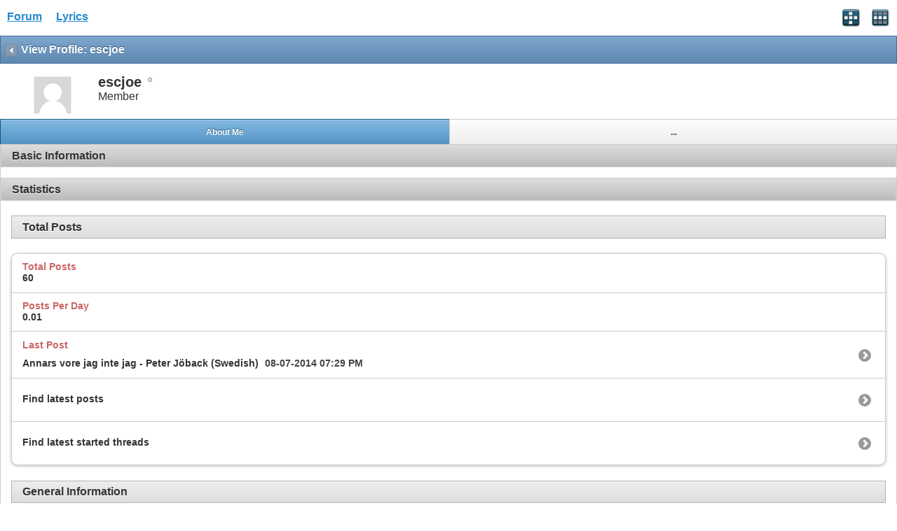

--- FILE ---
content_type: text/html; charset=utf-8
request_url: https://www.google.com/recaptcha/api2/aframe
body_size: 267
content:
<!DOCTYPE HTML><html><head><meta http-equiv="content-type" content="text/html; charset=UTF-8"></head><body><script nonce="o2_szm7u9LwHxqJSswDklg">/** Anti-fraud and anti-abuse applications only. See google.com/recaptcha */ try{var clients={'sodar':'https://pagead2.googlesyndication.com/pagead/sodar?'};window.addEventListener("message",function(a){try{if(a.source===window.parent){var b=JSON.parse(a.data);var c=clients[b['id']];if(c){var d=document.createElement('img');d.src=c+b['params']+'&rc='+(localStorage.getItem("rc::a")?sessionStorage.getItem("rc::b"):"");window.document.body.appendChild(d);sessionStorage.setItem("rc::e",parseInt(sessionStorage.getItem("rc::e")||0)+1);localStorage.setItem("rc::h",'1770085094487');}}}catch(b){}});window.parent.postMessage("_grecaptcha_ready", "*");}catch(b){}</script></body></html>

--- FILE ---
content_type: text/plain
request_url: https://www.google-analytics.com/j/collect?v=1&_v=j102&a=745155186&t=pageview&_s=1&dl=https%3A%2F%2Fwww.allthelyrics.com%2Fforum%2Fmember.php%3Fu%3D81904%26s%3Db52b4ba9e625fc55145e29fff52bbdf3&ul=en-us%40posix&dt=Lyrics%20Forum&sr=1280x720&vp=1280x720&_u=IEBAAEABAAAAACAAI~&jid=1024664336&gjid=836664129&cid=4934543.1770085093&tid=UA-57480429-1&_gid=356361817.1770085093&_r=1&_slc=1&z=1833748576
body_size: -451
content:
2,cG-DZZWKNVRN8